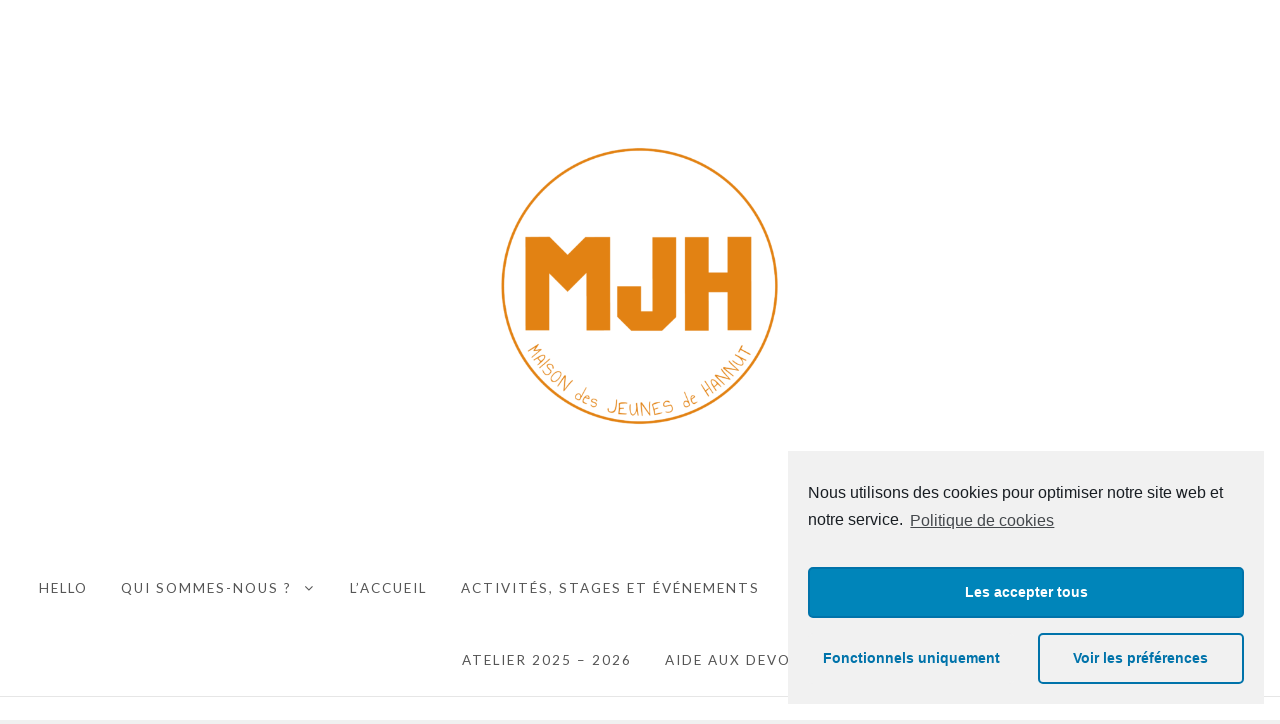

--- FILE ---
content_type: text/html; charset=UTF-8
request_url: http://mjhannut.be/agenda/mercredi-activite/
body_size: 10290
content:
<!DOCTYPE html>
<html lang="fr-FR" class="no-js">
<head>
<meta charset="UTF-8">
<meta name="viewport" content="width=device-width, initial-scale=1">
<link rel="profile" href="http://gmpg.org/xfn/11">
<link rel="pingback" href="http://mjhannut.be/xmlrpc.php">
<script>(function(html){html.className = html.className.replace(/\bno-js\b/,'js')})(document.documentElement);</script>
<title>Mercredi activité | Maison des Jeunes de Hannut</title>
<meta name='robots' content='max-image-preview:large' />
<!-- BMo The Gallery - Version 1.0.15 -->
<!-- All In One SEO Pack 3.6.2ob_start_detected [-1,-1] -->
<script type="application/ld+json" class="aioseop-schema">{}</script>
<link rel="canonical" href="http://mjhannut.be/agenda/mercredi-activite/" />
<!-- All In One SEO Pack -->
<link rel='dns-prefetch' href='//www.googletagmanager.com' />
<link rel='dns-prefetch' href='//fonts.googleapis.com' />
<link rel='dns-prefetch' href='//s.w.org' />
<link rel="alternate" type="application/rss+xml" title="Maison des Jeunes de Hannut &raquo; Flux" href="http://mjhannut.be/feed/" />
<link rel="alternate" type="application/rss+xml" title="Maison des Jeunes de Hannut &raquo; Flux des commentaires" href="http://mjhannut.be/comments/feed/" />
<link rel="alternate" type="text/calendar" title="Maison des Jeunes de Hannut &raquo; Flux iCal" href="http://mjhannut.be/activites-evenements/?ical=1" />
		<script type="text/javascript">
			window._wpemojiSettings = {"baseUrl":"https:\/\/s.w.org\/images\/core\/emoji\/13.1.0\/72x72\/","ext":".png","svgUrl":"https:\/\/s.w.org\/images\/core\/emoji\/13.1.0\/svg\/","svgExt":".svg","source":{"concatemoji":"http:\/\/mjhannut.be\/wp-includes\/js\/wp-emoji-release.min.js?ver=5.8.12"}};
			!function(e,a,t){var n,r,o,i=a.createElement("canvas"),p=i.getContext&&i.getContext("2d");function s(e,t){var a=String.fromCharCode;p.clearRect(0,0,i.width,i.height),p.fillText(a.apply(this,e),0,0);e=i.toDataURL();return p.clearRect(0,0,i.width,i.height),p.fillText(a.apply(this,t),0,0),e===i.toDataURL()}function c(e){var t=a.createElement("script");t.src=e,t.defer=t.type="text/javascript",a.getElementsByTagName("head")[0].appendChild(t)}for(o=Array("flag","emoji"),t.supports={everything:!0,everythingExceptFlag:!0},r=0;r<o.length;r++)t.supports[o[r]]=function(e){if(!p||!p.fillText)return!1;switch(p.textBaseline="top",p.font="600 32px Arial",e){case"flag":return s([127987,65039,8205,9895,65039],[127987,65039,8203,9895,65039])?!1:!s([55356,56826,55356,56819],[55356,56826,8203,55356,56819])&&!s([55356,57332,56128,56423,56128,56418,56128,56421,56128,56430,56128,56423,56128,56447],[55356,57332,8203,56128,56423,8203,56128,56418,8203,56128,56421,8203,56128,56430,8203,56128,56423,8203,56128,56447]);case"emoji":return!s([10084,65039,8205,55357,56613],[10084,65039,8203,55357,56613])}return!1}(o[r]),t.supports.everything=t.supports.everything&&t.supports[o[r]],"flag"!==o[r]&&(t.supports.everythingExceptFlag=t.supports.everythingExceptFlag&&t.supports[o[r]]);t.supports.everythingExceptFlag=t.supports.everythingExceptFlag&&!t.supports.flag,t.DOMReady=!1,t.readyCallback=function(){t.DOMReady=!0},t.supports.everything||(n=function(){t.readyCallback()},a.addEventListener?(a.addEventListener("DOMContentLoaded",n,!1),e.addEventListener("load",n,!1)):(e.attachEvent("onload",n),a.attachEvent("onreadystatechange",function(){"complete"===a.readyState&&t.readyCallback()})),(n=t.source||{}).concatemoji?c(n.concatemoji):n.wpemoji&&n.twemoji&&(c(n.twemoji),c(n.wpemoji)))}(window,document,window._wpemojiSettings);
		</script>
		<style type="text/css">
img.wp-smiley,
img.emoji {
	display: inline !important;
	border: none !important;
	box-shadow: none !important;
	height: 1em !important;
	width: 1em !important;
	margin: 0 .07em !important;
	vertical-align: -0.1em !important;
	background: none !important;
	padding: 0 !important;
}
</style>
	<link rel='stylesheet' id='tribe-accessibility-css-css'  href='http://mjhannut.be/wp-content/plugins/the-events-calendar/common/src/resources/css/accessibility.min.css?ver=4.14.6' type='text/css' media='all' />
<link rel='stylesheet' id='tribe-events-full-calendar-style-css'  href='http://mjhannut.be/wp-content/plugins/the-events-calendar/src/resources/css/tribe-events-full.min.css?ver=5.10.0' type='text/css' media='all' />
<link rel='stylesheet' id='tribe-events-custom-jquery-styles-css'  href='http://mjhannut.be/wp-content/plugins/the-events-calendar/vendor/jquery/smoothness/jquery-ui-1.8.23.custom.css?ver=5.10.0' type='text/css' media='all' />
<link rel='stylesheet' id='tribe-events-bootstrap-datepicker-css-css'  href='http://mjhannut.be/wp-content/plugins/the-events-calendar/vendor/bootstrap-datepicker/css/bootstrap-datepicker.standalone.min.css?ver=5.10.0' type='text/css' media='all' />
<link rel='stylesheet' id='tribe-events-calendar-style-css'  href='http://mjhannut.be/wp-content/plugins/the-events-calendar/src/resources/css/tribe-events-theme.min.css?ver=5.10.0' type='text/css' media='all' />
<style id='tribe-events-calendar-style-inline-css' type='text/css'>
.tribe-events-list-widget .tribe-event-featured .tribe-event-image,
				.tribe-events-venue-widget .tribe-event-featured .tribe-event-image,
				.tribe-events-adv-list-widget .tribe-event-featured .tribe-event-image,
				.tribe-mini-calendar-list-wrapper .tribe-event-featured .tribe-event-image {
					display: none;
				}
</style>
<link rel='stylesheet' id='tribe-events-calendar-full-mobile-style-css'  href='http://mjhannut.be/wp-content/plugins/the-events-calendar/src/resources/css/tribe-events-full-mobile.min.css?ver=5.10.0' type='text/css' media='only screen and (max-width: 768px)' />
<link rel='stylesheet' id='tribe-events-calendar-mobile-style-css'  href='http://mjhannut.be/wp-content/plugins/the-events-calendar/src/resources/css/tribe-events-theme-mobile.min.css?ver=5.10.0' type='text/css' media='only screen and (max-width: 768px)' />
<link rel='stylesheet' id='wp-block-library-css'  href='http://mjhannut.be/wp-includes/css/dist/block-library/style.min.css?ver=5.8.12' type='text/css' media='all' />
<link rel='stylesheet' id='counter-fonts-css'  href='https://fonts.googleapis.com/css?family=Open+Sans%3A400%2C400i%2C700%2C700i%7CLato%3A400%2C700%2C400italic%2C700italic&#038;subset=latin%2Clatin-ext&#038;ver=5.8.12' type='text/css' media='all' />
<link rel='stylesheet' id='counter-font-awesome-css'  href='http://mjhannut.be/wp-content/themes/counter/assets/fonts/font-awesome/css/font-awesome.css?ver=5.8.12' type='text/css' media='all' />
<link rel='stylesheet' id='counter-style-css'  href='http://mjhannut.be/wp-content/themes/counter/style.css?ver=5.8.12' type='text/css' media='all' />
<link rel='stylesheet' id='__EPYT__style-css'  href='http://mjhannut.be/wp-content/plugins/youtube-embed-plus/styles/ytprefs.min.css?ver=14.2.4' type='text/css' media='all' />
<style id='__EPYT__style-inline-css' type='text/css'>

                .epyt-gallery-thumb {
                        width: 33.333%;
                }
                
</style>
<link rel='stylesheet' id='cmplz-cookie-css'  href='http://mjhannut.be/wp-content/plugins/complianz-gdpr/assets/css/cookieconsent.min.css?ver=5.2.6' type='text/css' media='all' />
<link rel='stylesheet' id='cssBMoExpo-css'  href='http://mjhannut.be/wp-content/plugins/bmo-expo/css/style.css?ver=1.0.15' type='text/css' media='all' />
<link rel='stylesheet' id='cssBMoExpoDesignDefault-css'  href='http://mjhannut.be/wp-content/plugins/bmo-expo/css/themes/default.css?ver=1.0.15' type='text/css' media='all' />
<link rel='stylesheet' id='sG_cssBMoExpoDesign-css'  href='http://mjhannut.be/wp-content/plugins/bmo-expo/css/themes/scrollGallery/default_sG.css?ver=1.0.15' type='text/css' media='all' />
<link rel='stylesheet' id='slG_cssBMoExpoDesign-css'  href='http://mjhannut.be/wp-content/plugins/bmo-expo/css/themes/scrollLightboxGallery/default_slG.css?ver=1.0.15' type='text/css' media='all' />
<script type='text/javascript' src='http://mjhannut.be/wp-includes/js/jquery/jquery.min.js?ver=3.6.0' id='jquery-core-js'></script>
<script type='text/javascript' src='http://mjhannut.be/wp-includes/js/jquery/jquery-migrate.min.js?ver=3.3.2' id='jquery-migrate-js'></script>
<script type='text/javascript' src='http://mjhannut.be/wp-content/plugins/the-events-calendar/vendor/bootstrap-datepicker/js/bootstrap-datepicker.min.js?ver=5.10.0' id='tribe-events-bootstrap-datepicker-js'></script>
<script type='text/javascript' src='http://mjhannut.be/wp-content/plugins/the-events-calendar/vendor/jquery-resize/jquery.ba-resize.min.js?ver=5.10.0' id='tribe-events-jquery-resize-js'></script>
<script type='text/javascript' src='http://mjhannut.be/wp-content/plugins/the-events-calendar/vendor/jquery-placeholder/jquery.placeholder.min.js?ver=5.10.0' id='jquery-placeholder-js'></script>
<script type='text/javascript' src='http://mjhannut.be/wp-content/plugins/the-events-calendar/common/vendor/momentjs/moment.min.js?ver=4.14.6' id='tribe-moment-js'></script>
<script type='text/javascript' src='http://mjhannut.be/wp-content/plugins/the-events-calendar/common/vendor/momentjs/locale.min.js?ver=4.14.6' id='tribe-moment-locales-js'></script>
<script type='text/javascript' id='tribe-events-calendar-script-js-extra'>
/* <![CDATA[ */
var tribe_js_config = {"permalink_settings":"\/%postname%\/","events_post_type":"tribe_events","events_base":"http:\/\/mjhannut.be\/activites-evenements\/","update_urls":{"shortcode":{"list":true,"month":true,"day":true}},"debug":""};
/* ]]> */
</script>
<script type='text/javascript' src='http://mjhannut.be/wp-content/plugins/the-events-calendar/src/resources/js/tribe-events.min.js?ver=5.10.0' id='tribe-events-calendar-script-js'></script>
<script type='text/javascript' src='http://mjhannut.be/wp-content/plugins/the-events-calendar/vendor/php-date-formatter/js/php-date-formatter.min.js?ver=5.10.0' id='tribe-events-php-date-formatter-js'></script>
<script type='text/javascript' id='tribe-events-dynamic-js-extra'>
/* <![CDATA[ */
var tribe_dynamic_help_text = {"date_with_year":"j F Y","date_no_year":"j F","datepicker_format":"d\/m\/Y","datepicker_format_index":"4","days":["dimanche","lundi","mardi","mercredi","jeudi","vendredi","samedi"],"daysShort":["dim","lun","mar","mer","jeu","ven","sam"],"months":["janvier","f\u00e9vrier","mars","avril","mai","juin","juillet","ao\u00fbt","septembre","octobre","novembre","d\u00e9cembre"],"monthsShort":["Jan","Feb","Mar","Apr","mai","Jun","Jul","Aug","Sep","Oct","Nov","Dec"],"msgs":"[\"Cet \\u00e9v\\u00e8nement a lieu le %%startdatewithyear%% de %%starttime%% \\u00e0 %%endtime%%.\",\"Cet \\u00e9v\\u00e8nement commence \\u00e0 %%starttime%% le %%startdatewithyear%%.\",\"Cet \\u00e9v\\u00e8nement durera toute la journ\\u00e9e du %%startdatewithyear%%.\",\"Cet \\u00e9v\\u00e8nement commence \\u00e0 %%starttime%% le %%startdatenoyear%% et se termine \\u00e0 %%endtime%% le %%enddatewithyear%%\",\"Cet \\u00e9v\\u00e8nement commence \\u00e0 %%starttime%% le %%startdatenoyear%% et se termine le %%enddatewithyear%%\",\"Cet \\u00e9v\\u00e8nement dure toute la journ\\u00e9e du %%startdatenoyear%% au %%enddatewithyear%%.\"]"};
/* ]]> */
</script>
<script type='text/javascript' src='http://mjhannut.be/wp-content/plugins/the-events-calendar/src/resources/js/events-dynamic.min.js?ver=5.10.0' id='tribe-events-dynamic-js'></script>
<script type='text/javascript' src='http://mjhannut.be/wp-content/plugins/the-events-calendar/src/resources/js/tribe-events-bar.min.js?ver=5.10.0' id='tribe-events-bar-js'></script>

<!-- Extrait Google Analytics ajouté par Site Kit -->
<script type='text/javascript' src='https://www.googletagmanager.com/gtag/js?id=GT-WR4Z68L' id='google_gtagjs-js' async></script>
<script type='text/javascript' id='google_gtagjs-js-after'>
window.dataLayer = window.dataLayer || [];function gtag(){dataLayer.push(arguments);}
gtag('set', 'linker', {"domains":["mjhannut.be"]} );
gtag("js", new Date());
gtag("set", "developer_id.dZTNiMT", true);
gtag("config", "GT-WR4Z68L");
</script>

<!-- Arrêter l&#039;extrait Google Analytics ajouté par Site Kit -->
<script type='text/javascript' id='__ytprefs__-js-extra'>
/* <![CDATA[ */
var _EPYT_ = {"ajaxurl":"http:\/\/mjhannut.be\/wp-admin\/admin-ajax.php","security":"43982a346f","gallery_scrolloffset":"20","eppathtoscripts":"http:\/\/mjhannut.be\/wp-content\/plugins\/youtube-embed-plus\/scripts\/","eppath":"http:\/\/mjhannut.be\/wp-content\/plugins\/youtube-embed-plus\/","epresponsiveselector":"[\"iframe.__youtube_prefs_widget__\"]","epdovol":"1","version":"14.2.4","evselector":"iframe.__youtube_prefs__[src], iframe[src*=\"youtube.com\/embed\/\"], iframe[src*=\"youtube-nocookie.com\/embed\/\"]","ajax_compat":"","maxres_facade":"eager","ytapi_load":"light","pause_others":"","stopMobileBuffer":"1","facade_mode":"","not_live_on_channel":""};
/* ]]> */
</script>
<script type='text/javascript' src='http://mjhannut.be/wp-content/plugins/youtube-embed-plus/scripts/ytprefs.min.js?ver=14.2.4' id='__ytprefs__-js'></script>
<link rel="https://api.w.org/" href="http://mjhannut.be/wp-json/" /><link rel="alternate" type="application/json" href="http://mjhannut.be/wp-json/wp/v2/tribe_events/1832" /><link rel="EditURI" type="application/rsd+xml" title="RSD" href="http://mjhannut.be/xmlrpc.php?rsd" />
<link rel="wlwmanifest" type="application/wlwmanifest+xml" href="http://mjhannut.be/wp-includes/wlwmanifest.xml" /> 
<meta name="generator" content="WordPress 5.8.12" />
<link rel='shortlink' href='http://mjhannut.be/?p=1832' />
		<!-- Custom Logo: hide header text -->
		<style id="custom-logo-css" type="text/css">
			.1 {
				position: absolute;
				clip: rect(1px, 1px, 1px, 1px);
			}
		</style>
		<link rel="alternate" type="application/json+oembed" href="http://mjhannut.be/wp-json/oembed/1.0/embed?url=http%3A%2F%2Fmjhannut.be%2Fagenda%2Fmercredi-activite%2F" />
<link rel="alternate" type="text/xml+oembed" href="http://mjhannut.be/wp-json/oembed/1.0/embed?url=http%3A%2F%2Fmjhannut.be%2Fagenda%2Fmercredi-activite%2F&#038;format=xml" />
<meta name="generator" content="Site Kit by Google 1.111.0" /><meta name="tec-api-version" content="v1"><meta name="tec-api-origin" content="http://mjhannut.be"><link rel="https://theeventscalendar.com/" href="http://mjhannut.be/wp-json/tribe/events/v1/events/1832" /><script type="application/ld+json">
[{"@context":"http://schema.org","@type":"Event","name":"Mercredi activit\u00e9","description":"&lt;p&gt;Chaque mois, Robin te propose une mercredi sp\u00e9cial avec une activit\u00e9 \u00e0 la cl\u00e9 ! Il attend toute tes propositions : bowling, ping-pong, balade, parc aquatique, v\u00e9lo, jeux de soci\u00e9t\u00e9, op\u00e9ration citoyenne\u2026 Ouvert \u00e0 tous \u00c0 partir de 13h00 au local de Hannut contacter Robin sur facebook ou sur le gsm de la MJ (0473... &lt;a href=&quot;http://mjhannut.be/agenda/mercredi-activite/&quot;&gt;Continue reading &lt;span class=&quot;screen-reader-text&quot;&gt;&quot;Mercredi activit\u00e9&quot;&lt;/span&gt;&lt;/a&gt;&lt;/p&gt;\\n","image":"http://mjhannut.be/wp-content/uploads/2017/10/activite\u0301s.png","url":"http://mjhannut.be/agenda/mercredi-activite/","startDate":"2018-02-07T08:00:00+01:00","endDate":"2018-02-07T17:00:00+01:00","performer":"Organization"}]
</script><link rel="icon" href="http://mjhannut.be/wp-content/uploads/2018/12/cropped-Logo-MJ-2019-1-32x32.png" sizes="32x32" />
<link rel="icon" href="http://mjhannut.be/wp-content/uploads/2018/12/cropped-Logo-MJ-2019-1-192x192.png" sizes="192x192" />
<link rel="apple-touch-icon" href="http://mjhannut.be/wp-content/uploads/2018/12/cropped-Logo-MJ-2019-1-180x180.png" />
<meta name="msapplication-TileImage" content="http://mjhannut.be/wp-content/uploads/2018/12/cropped-Logo-MJ-2019-1-270x270.png" />
		<style type="text/css" id="wp-custom-css">
			#panel-4 .panel-title {
	text-align: center;
}

		</style>
		</head>

<body data-cmplz=1 class="tribe_events-template-default single single-tribe_events postid-1832 wp-custom-logo tribe-no-js is-sidebar title-tagline-hidden footer-columns footer-columns-4 default-pagination events-single tribe-events-style-full tribe-events-style-theme tribe-theme-counter tribe-events-page-template">
<div id="page" class="hfeed site">
	<a class="skip-link btn btn-default screen-reader-text" href="#content">
		Skip to content	</a>

	<header id="masthead" class="site-header" role="banner">
		<div class="site-header-wrap">
			<div class="site-branding">
				<a href="http://mjhannut.be/" class="custom-logo-link" rel="home"><img width="512" height="512" src="http://mjhannut.be/wp-content/uploads/2018/12/cropped-cropped-Logo-MJ-2019-1.png" class="custom-logo" alt="Maison des Jeunes de Hannut" srcset="http://mjhannut.be/wp-content/uploads/2018/12/cropped-cropped-Logo-MJ-2019-1.png 512w, http://mjhannut.be/wp-content/uploads/2018/12/cropped-cropped-Logo-MJ-2019-1-300x300.png 300w, http://mjhannut.be/wp-content/uploads/2018/12/cropped-cropped-Logo-MJ-2019-1-150x150.png 150w, http://mjhannut.be/wp-content/uploads/2018/12/cropped-cropped-Logo-MJ-2019-1-120x120.png 120w" sizes="(max-width: 512px) 100vw, 512px" /></a>				<p class="site-title"><a href="http://mjhannut.be/">Maison des Jeunes de Hannut</a></p>			</div><!-- .site-branding -->
		</div><!-- .site-header-wrap -->

		
			<button id="site-navigation-toggle" class="menu-toggle" >
				<span class="menu-toggle-text">Menu</span>
			</button><!-- #site-navigation-toggle -->

			<nav id="site-navigation" class="main-navigation"><ul id="primary-menu" class="nav-menu"><li id="menu-item-1432" class="menu-item menu-item-type-post_type menu-item-object-page menu-item-home menu-item-1432"><a href="http://mjhannut.be/">Hello</a></li><li id="menu-item-1430" class="menu-item menu-item-type-post_type menu-item-object-page menu-item-has-children menu-item-1430"><a href="http://mjhannut.be/maison-des-jeunes-de-hannut-2/">Qui sommes-nous ?</a><ul class="sub-menu"><li id="menu-item-1534" class="menu-item menu-item-type-post_type menu-item-object-page menu-item-1534"><a href="http://mjhannut.be/maison-des-jeunes-de-hannut-2/lequipe-de-la-maison-des-jeunes/">L&#8217;équipe</a></li><li id="menu-item-1537" class="menu-item menu-item-type-post_type menu-item-object-page menu-item-1537"><a href="http://mjhannut.be/partenaires/">Partenaires</a></li></ul></li><li id="menu-item-1468" class="menu-item menu-item-type-post_type menu-item-object-page menu-item-1468"><a href="http://mjhannut.be/accueil/">L’accueil</a></li><li id="menu-item-1431" class="menu-item menu-item-type-custom menu-item-object-custom current-menu-item current_page_item menu-item-1431"><a href="http://mjhannut.be/activites-evenements/">Activités, stages et événements</a></li><li id="menu-item-1816" class="menu-item menu-item-type-post_type menu-item-object-page menu-item-has-children menu-item-1816"><a href="http://mjhannut.be/?page_id=1809">Projets</a><ul class="sub-menu"><li id="menu-item-1720" class="menu-item menu-item-type-post_type menu-item-object-page menu-item-1720"><a href="http://mjhannut.be/teenage-rock-team/">Teenage Rock Team</a></li><li id="menu-item-1483" class="menu-item menu-item-type-post_type menu-item-object-page menu-item-1483"><a href="http://mjhannut.be/projets-2/">Projets passés</a></li></ul></li><li id="menu-item-3135" class="menu-item menu-item-type-post_type menu-item-object-page menu-item-3135"><a href="http://mjhannut.be/documents-a-telecharger/">Carte de membre</a></li><li id="menu-item-3342" class="menu-item menu-item-type-post_type menu-item-object-page menu-item-3342"><a href="http://mjhannut.be/radio-compile/">Radio Compile</a></li><li id="menu-item-4400" class="menu-item menu-item-type-post_type menu-item-object-page menu-item-4400"><a href="http://mjhannut.be/atelier-2025-2026/">Atelier 2025 – 2026</a></li><li id="menu-item-4429" class="menu-item menu-item-type-post_type menu-item-object-page menu-item-4429"><a href="http://mjhannut.be/aide-aux-devoirs/">Aide aux devoirs</a></li></ul></nav>
		
	</header><!-- #masthead -->

	<div id="main" class="site-main" role="main">
		<div id="content" class="site-content wrap">
<main
	id="tribe-events-pg-template"
	 class="tribe-events-pg-template" >
	<div id="tribe-events" class="tribe-no-js" data-live_ajax="0" data-datepicker_format="4" data-category="" data-featured=""><div class="tribe-events-before-html"></div><span class="tribe-events-ajax-loading"><img class="tribe-events-spinner-medium" src="http://mjhannut.be/wp-content/plugins/the-events-calendar/src/resources/images/tribe-loading.gif" alt="Chargement Évènements" /></span>	
<div id="tribe-events-content" class="tribe-events-single">

	<p class="tribe-events-back">
		<a href="http://mjhannut.be/activites-evenements/"> &laquo; Tous les Évènements</a>
	</p>

	<!-- Notices -->
	<div class="tribe-events-notices"><ul><li>Cet évènement est passé</li></ul></div>
	<h1 class="tribe-events-single-event-title">Mercredi activité</h1>
	<div class="tribe-events-schedule tribe-clearfix">
		<h2><span class="tribe-event-date-start">7 février 2018 @ 08:00</span> - <span class="tribe-event-time">17:00</span></h2>			</div>

	<!-- Event header -->
	<div id="tribe-events-header"  data-title="Mercredi activité &#8211; Maison des Jeunes de Hannut" data-viewtitle="Mercredi activité">
		<!-- Navigation -->
		<nav class="tribe-events-nav-pagination" aria-label="Navigation évènement">
			<ul class="tribe-events-sub-nav">
				<li class="tribe-events-nav-previous"><a href="http://mjhannut.be/agenda/concert-laracine/"><span>&laquo;</span> Concert Laracine</a></li>
				<li class="tribe-events-nav-next"><a href="http://mjhannut.be/agenda/pimp-laccueil/">Pimp l&#8217;accueil ! <span>&raquo;</span></a></li>
			</ul>
			<!-- .tribe-events-sub-nav -->
		</nav>
	</div>
	<!-- #tribe-events-header -->

			<div id="post-1832" class="post-1832 tribe_events type-tribe_events status-publish has-post-thumbnail hentry tribe_events_cat-activitesortie cat_activitesortie">
			<!-- Event featured image, but exclude link -->
			<div class="tribe-events-event-image"><img width="556" height="295" src="http://mjhannut.be/wp-content/uploads/2017/10/activités.png" class="attachment-full size-full wp-post-image" alt="activites hannut jeunes" loading="lazy" srcset="http://mjhannut.be/wp-content/uploads/2017/10/activités.png 556w, http://mjhannut.be/wp-content/uploads/2017/10/activités-300x159.png 300w" sizes="(max-width: 556px) 100vw, 556px" /></div>
			<!-- Event content -->
						<div class="tribe-events-single-event-description tribe-events-content">
				<p>Chaque mois, Robin te propose une mercredi spécial avec une activité à la clé ! Il attend toute tes propositions : bowling, ping-pong, balade, parc aquatique, vélo, jeux de société, opération citoyenne…</p>
<p>Ouvert à tous<br />
À partir de 13h00 au local de Hannut<br />
contacter Robin sur facebook ou sur le gsm de la MJ (0473 18 43 90)</p>
			</div>
			<!-- .tribe-events-single-event-description -->
			<div class="tribe-events-cal-links"><a class="tribe-events-gcal tribe-events-button" href="https://www.google.com/calendar/event?action=TEMPLATE&#038;text=Mercredi+activit%C3%A9&#038;dates=20180207T080000/20180207T170000&#038;details=Chaque+mois%2C+Robin+te+propose+une+mercredi+sp%C3%A9cial+avec+une+activit%C3%A9+%C3%A0+la+cl%C3%A9+%21+Il+attend+toute+tes+propositions+%3A+bowling%2C+ping-pong%2C+balade%2C+parc+aquatique%2C+v%C3%A9lo%2C+jeux+de+soci%C3%A9t%C3%A9%2C+op%C3%A9ration+citoyenne%E2%80%A6+%0AOuvert+%C3%A0+tous%0A%C3%80+partir+de+13h00+au+local+de+Hannut%0Acontacter+Robin+sur+facebook+ou+sur+le+gsm+de+la+MJ+%280473+18+43+90%29+%0A&#038;location&#038;trp=false&#038;sprop=website:http://mjhannut.be&#038;ctz=UTC" title="Ajouter à Google Agenda">+ Google Agenda</a><a class="tribe-events-ical tribe-events-button" href="http://mjhannut.be/agenda/mercredi-activite/?ical=1" title="Download .ics file" >+ Exporter vers iCal</a></div><!-- .tribe-events-cal-links -->
			<!-- Event meta -->
						
	<div class="tribe-events-single-section tribe-events-event-meta primary tribe-clearfix">


<div class="tribe-events-meta-group tribe-events-meta-group-details">
	<h2 class="tribe-events-single-section-title"> Détails </h2>
	<dl>

		
			<dt class="tribe-events-start-date-label"> Date: </dt>
			<dd>
				<abbr class="tribe-events-abbr tribe-events-start-date published dtstart" title="2018-02-07"> 7 février 2018 </abbr>
			</dd>

			<dt class="tribe-events-start-time-label"> Heure : </dt>
			<dd>
				<div class="tribe-events-abbr tribe-events-start-time published dtstart" title="2018-02-07">
					08:00 - 17:00									</div>
			</dd>

		
		
		<dt class="tribe-events-event-categories-label">Catégorie d’évènement:</dt> <dd class="tribe-events-event-categories"><a href="http://mjhannut.be/activites-evenements/categorie/activitesortie/" rel="tag">Activité/Sortie</a></dd>
		
									<dt class="tribe-events-event-url-label"> Site : </dt>
						<dd class="tribe-events-event-url"> <a href="https://www.facebook.com/events/121691635190748/" target="_self" rel="external">https://www.facebook.com/events/121691635190748/</a> </dd>
		
			</dl>
</div>

	</div>


					</div> <!-- #post-x -->
			
	<!-- Event footer -->
	<div id="tribe-events-footer">
		<!-- Navigation -->
		<nav class="tribe-events-nav-pagination" aria-label="Navigation évènement">
			<ul class="tribe-events-sub-nav">
				<li class="tribe-events-nav-previous"><a href="http://mjhannut.be/agenda/concert-laracine/"><span>&laquo;</span> Concert Laracine</a></li>
				<li class="tribe-events-nav-next"><a href="http://mjhannut.be/agenda/pimp-laccueil/">Pimp l&#8217;accueil ! <span>&raquo;</span></a></li>
			</ul>
			<!-- .tribe-events-sub-nav -->
		</nav>
	</div>
	<!-- #tribe-events-footer -->

</div><!-- #tribe-events-content -->
	<div class="tribe-events-after-html"></div></div><!-- #tribe-events -->
<!--
Ce calendrier est généré par The Events Calendar.
http://evnt.is/18wn
-->
</main> <!-- #tribe-events-pg-template -->
		</div><!-- #content -->
	</div><!-- #main -->

	<footer id="colophon" class="site-footer" role="contentinfo">

		
	<div class="site-footer-widgets">

		<div class="wrap">

			
				
					<div class="site-footer-widget-column">

						<aside id="text-6" class="widget widget_text"><h5 class="widget-title">Nous trouver</h5>			<div class="textwidget"><p><b>. Avernas (siège social)</b><br />
1, rue M. Withofs<br />
4280 Avernas-le-Bauduin</p>
<p><b>. Hannut centre</b><br />
51, route de Tirlemont<br />
4280 Hannut</p>
</div>
		</aside>
					</div>

				
			
				
					<div class="site-footer-widget-column">

						<aside id="text-8" class="widget widget_text"><h5 class="widget-title">Contact</h5>			<div class="textwidget"><p><strong>Tél</strong> : 019 51 33 16<br />
<strong>Gsm</strong> : 0473 18 43 90</p>
<p>contact@mjhannut.be</p>
</div>
		</aside>
					</div>

				
			
				
					<div class="site-footer-widget-column">

						<aside id="text-7" class="widget widget_text"><h5 class="widget-title">RGPD &#8211; Mentions légales</h5>			<div class="textwidget"><p><a href="https://drive.google.com/open?id=1WDiy6VW4B-Yn6IIbE3lZzh2vfmTJx6-5">Consultable ici</a></p>
</div>
		</aside>
					</div>

				
			
				
					<div class="site-footer-widget-column">

						<aside id="nav_menu-4" class="widget widget_nav_menu"><h5 class="widget-title">Suivez-vous !</h5><div class="menu-social-container"><ul id="menu-social" class="menu"><li id="menu-item-1149" class="menu-item menu-item-type-custom menu-item-object-custom menu-item-1149"><a target="_blank" rel="noopener" href="http://facebook.com/mjhannut">Facebook</a></li>
<li id="menu-item-1856" class="menu-item menu-item-type-custom menu-item-object-custom menu-item-1856"><a href="https://www.instagram.com/maisondesjeuneshannut">Instagram</a></li>
<li id="menu-item-1448" class="menu-item menu-item-type-custom menu-item-object-custom menu-item-1448"><a href="https://www.youtube.com/channel/UC2jAtnpVLo_pDd-Ojd27pjw/videos">Youtube</a></li>
</ul></div></aside>
					</div>

				
			
		</div>

	</div>


		<div class="site-info">

			Counter theme by <a href="https://themepatio.com/">ThemePatio</a>
		</div><!-- .site-info -->

	</footer><!-- #colophon -->

</div><!-- #page -->

		<script>
		( function ( body ) {
			'use strict';
			body.className = body.className.replace( /\btribe-no-js\b/, 'tribe-js' );
		} )( document.body );
		</script>
			<style>
		.wpforms-recaptcha-container {
			position: relative !important;
		}

		div.wpforms-container-full .wpforms-form .cmplz-accept-marketing {
			background: grey;
		}
	</style>
		<style>
		.cmplz-placeholder-element > blockquote.fb-xfbml-parse-ignore {
			margin: 0 20px;
		}
	</style>
		<style>
		.instagram-media.cmplz-placeholder-element > div {
			max-width: 100%;
		}
	</style>
	<script> /* <![CDATA[ */var tribe_l10n_datatables = {"aria":{"sort_ascending":": activer pour trier la colonne ascendante","sort_descending":": activer pour trier la colonne descendante"},"length_menu":"Afficher les saisies _MENU_","empty_table":"Aucune donn\u00e9e disponible sur le tableau","info":"Affichant_START_ \u00e0 _END_ du _TOTAL_ des saisies","info_empty":"Affichant 0 \u00e0 0 de 0 saisies","info_filtered":"(filtr\u00e9 \u00e0 partir du total des saisies _MAX_ )","zero_records":"Aucun enregistrement correspondant trouv\u00e9","search":"Rechercher :","all_selected_text":"Tous les \u00e9l\u00e9ments de cette page ont \u00e9t\u00e9 s\u00e9lectionn\u00e9s. ","select_all_link":"S\u00e9lectionner toutes les pages","clear_selection":"Effacer la s\u00e9lection.","pagination":{"all":"Tout","next":"Suivant","previous":"Pr\u00e9c\u00e9dent"},"select":{"rows":{"0":"","_":": a s\u00e9lectionn\u00e9 %d rang\u00e9es","1":": a s\u00e9lectionn\u00e9 une rang\u00e9e"}},"datepicker":{"dayNames":["dimanche","lundi","mardi","mercredi","jeudi","vendredi","samedi"],"dayNamesShort":["dim","lun","mar","mer","jeu","ven","sam"],"dayNamesMin":["D","L","M","M","J","V","S"],"monthNames":["janvier","f\u00e9vrier","mars","avril","mai","juin","juillet","ao\u00fbt","septembre","octobre","novembre","d\u00e9cembre"],"monthNamesShort":["janvier","f\u00e9vrier","mars","avril","mai","juin","juillet","ao\u00fbt","septembre","octobre","novembre","d\u00e9cembre"],"monthNamesMin":["Jan","F\u00e9v","Mar","Avr","Mai","Juin","Juil","Ao\u00fbt","Sep","Oct","Nov","D\u00e9c"],"nextText":"Suivant","prevText":"Pr\u00e9c\u00e9dent","currentText":"Aujourd\u2019hui ","closeText":"Termin\u00e9","today":"Aujourd\u2019hui ","clear":"Effac\u00e9"}};/* ]]> */ </script><script type='text/javascript' src='http://mjhannut.be/wp-content/themes/counter/assets/js/jquery.scrollTo.js?ver=2.1.2' id='jquery-scrollto-js'></script>
<script type='text/javascript' id='counter-navigation-js-extra'>
/* <![CDATA[ */
var counterScreenReaderText = {"menu":"Menu","close":"Close","expand":"<span class=\"screen-reader-text\">Expand child menu<\/span>","collapse":"<span class=\"screen-reader-text\">Collapse child menu<\/span>"};
/* ]]> */
</script>
<script type='text/javascript' src='http://mjhannut.be/wp-content/themes/counter/assets/js/navigation.js?ver=1.3.2' id='counter-navigation-js'></script>
<script type='text/javascript' src='http://mjhannut.be/wp-content/themes/counter/assets/js/skip-link-focus-fix.js?ver=1.3.2' id='counter-skip-link-focus-fix-js'></script>
<script type='text/javascript' src='http://mjhannut.be/wp-content/themes/counter/assets/js/custom.js?ver=1.3.2' id='counter-custom-js'></script>
<script type='text/javascript' src='http://mjhannut.be/wp-content/plugins/youtube-embed-plus/scripts/fitvids.min.js?ver=14.2.4' id='__ytprefsfitvids__-js'></script>
<script type='text/javascript' src='http://mjhannut.be/wp-content/plugins/complianz-gdpr/assets/js/cookieconsent.min.js?ver=5.2.6' id='cmplz-cookie-js'></script>
<script type='text/javascript' src='http://mjhannut.be/wp-content/plugins/complianz-gdpr/assets/js/postscribe.min.js?ver=5.2.6' id='cmplz-postscribe-js'></script>
<script type='text/javascript' id='cmplz-cookie-config-js-extra'>
/* <![CDATA[ */
var complianz = {"static":"","is_multisite_root":"","set_cookies":[],"block_ajax_content":"","banner_version":"8","version":"5.2.6","a_b_testing":"","do_not_track":"","consenttype":"optin","region":"eu","geoip":"","categories":"<div class=\"cmplz-categories-wrap\"><label for=\"cmplz_functional\"><div class=\"cmplz-slider-checkbox\"><input id=\"cmplz_functional\" style=\"color:#191e23\" tabindex=\"0\" data-category=\"cmplz_functional\" class=\"cmplz-consent-checkbox cmplz-slider-checkbox cmplz_functional\" checked disabled size=\"40\" type=\"checkbox\" value=\"1\" \/><span class=\"cmplz-slider cmplz-round \" ><\/span><\/div><span class=\"cc-category\" style=\"color:#191e23\">Fonctionnel<\/span><\/label><\/div><div class=\"cmplz-categories-wrap\"><label for=\"cmplz_marketing\"><div class=\"cmplz-slider-checkbox\"><input id=\"cmplz_marketing\" style=\"color:#191e23\" tabindex=\"0\" data-category=\"cmplz_marketing\" class=\"cmplz-consent-checkbox cmplz-slider-checkbox cmplz_marketing\"   size=\"40\" type=\"checkbox\" value=\"1\" \/><span class=\"cmplz-slider cmplz-round \" ><\/span><\/div><span class=\"cc-category\" style=\"color:#191e23\">Marketing<\/span><\/label><\/div><style>\t\t\t\t\t.cmplz-slider-checkbox input:checked + .cmplz-slider {\t\t\t\t\t\tbackground-color: #0073aa\t\t\t\t\t}\t\t\t\t\t.cmplz-slider-checkbox input:focus + .cmplz-slider {\t\t\t\t\t\tbox-shadow: 0 0 1px #0073aa;\t\t\t\t\t}\t\t\t\t\t.cmplz-slider-checkbox .cmplz-slider:before {\t\t\t\t\t\tbackground-color: #fff;\t\t\t\t\t}.cmplz-slider-checkbox .cmplz-slider-na:before {\t\t\t\t\t\tcolor:#fff;\t\t\t\t\t}\t\t\t\t\t.cmplz-slider-checkbox .cmplz-slider {\t\t\t\t\t    background-color: #F56E28;\t\t\t\t\t}\t\t\t\t\t<\/style><style>#cc-window.cc-window .cmplz-categories-wrap .cc-check svg {stroke: #191e23}<\/style>","position":"bottom-right","title":"bottom-right classic","theme":"classic","checkbox_style":"slider","use_categories":"hidden","use_categories_optinstats":"hidden","header":"","accept":"Accepter les cookies","revoke":"G\u00e9rer le consentement","dismiss":"Fonctionnels uniquement","dismiss_timeout":"10","use_custom_cookie_css":"","custom_css":".cc-window  \n\n \n\n \n\n \n\n \n\n\n\n#cmplz-consent-ui, #cmplz-post-consent-ui {} \n\n#cmplz-consent-ui .cmplz-consent-message {} \n\n#cmplz-consent-ui button, #cmplz-post-consent-ui button {}","readmore_optin":"Politique de cookies","readmore_impressum":"Impressum","accept_informational":"Accepter","message_optout":"Nous utilisons des cookies pour optimiser notre site web et notre service.","message_optin":"Nous utilisons des cookies pour optimiser notre site web et notre service.","readmore_optout":"Cookie Policy","readmore_optout_dnsmpi":"Do Not Sell My Personal Information","hide_revoke":"","disable_cookiebanner":"","banner_width":"476","soft_cookiewall":"","type":"opt-in","layout":"basic","dismiss_on_scroll":"","dismiss_on_timeout":"","cookie_expiry":"365","nonce":"e032dcf120","url":"http:\/\/mjhannut.be\/wp-json\/complianz\/v1\/?lang=fr&locale=fr_FR","set_cookies_on_root":"","cookie_domain":"","current_policy_id":"14","cookie_path":"\/","tcf_active":"","colorpalette_background_color":"#f1f1f1","colorpalette_background_border":"#f1f1f1","colorpalette_text_color":"#191e23","colorpalette_text_hyperlink_color":"#191e23","colorpalette_toggles_background":"#0073aa","colorpalette_toggles_bullet":"#fff","colorpalette_toggles_inactive":"#F56E28","colorpalette_border_radius":"0px 0px 0px 0px","border_width":"1px 1px 1px 1px","colorpalette_button_accept_background":"#0085ba","colorpalette_button_accept_border":"#0073aa","colorpalette_button_accept_text":"#fff","colorpalette_button_deny_background":"#f1f1f1","colorpalette_button_deny_border":"#f1f1f1","colorpalette_button_deny_text":"#0073aa","colorpalette_button_settings_background":"#f1f1f1","colorpalette_button_settings_border":"#0073aa","colorpalette_button_settings_text":"#0073aa","buttons_border_radius":"5px 5px 5px 5px","box_shadow":"","animation":"none","animation_fade":"","animation_slide":"","view_preferences":"Voir les pr\u00e9f\u00e9rences","save_preferences":"Enregistrer les pr\u00e9f\u00e9rences","accept_all":"Les accepter tous","readmore_url":{"eu":"http:\/\/mjhannut.be\/agenda\/mercredi-activite\/"},"privacy_link":{"eu":""},"placeholdertext":"Cliquez pour accepter les cookies de marketing et activer ce contenu"};
/* ]]> */
</script>
<script type='text/javascript' src='http://mjhannut.be/wp-content/plugins/complianz-gdpr/assets/js/complianz.min.js?ver=5.2.6' id='cmplz-cookie-config-js'></script>
<script type='text/javascript' src='http://mjhannut.be/wp-includes/js/wp-embed.min.js?ver=5.8.12' id='wp-embed-js'></script>
<!-- Statistics script Complianz GDPR/CCPA -->
					<script type="text/javascript" class="cmplz-stats cmplz-native"></script>
</body>
</html>
